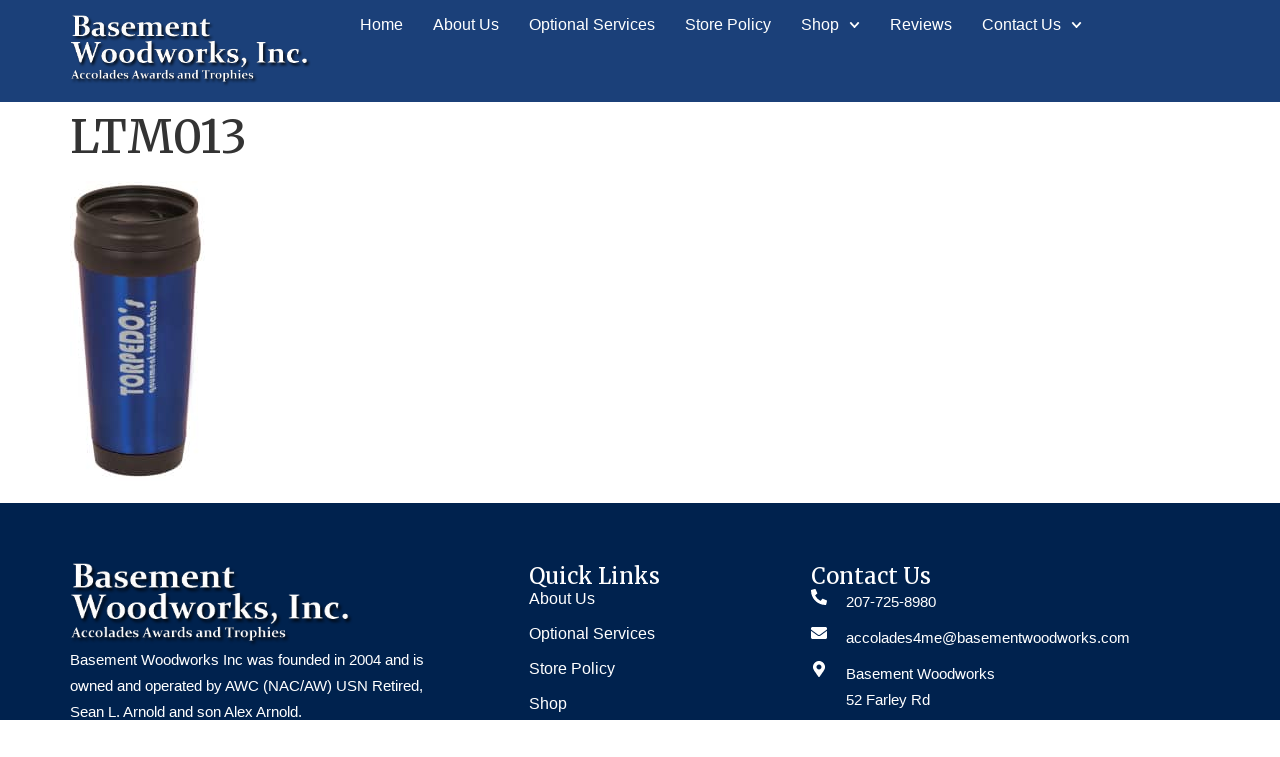

--- FILE ---
content_type: text/html; charset=UTF-8
request_url: https://basementwoodworks.com/?attachment_id=4404
body_size: 16012
content:
<!doctype html>
<html lang="en-US">
<head>
	<meta charset="UTF-8">
	<meta name="viewport" content="width=device-width, initial-scale=1">
	<link rel="profile" href="https://gmpg.org/xfn/11">
	<title>LTM013 &#8211; Basement Woodworks Inc</title>
<meta name='robots' content='max-image-preview:large' />
<link rel="alternate" type="application/rss+xml" title="Basement Woodworks Inc &raquo; Feed" href="https://basementwoodworks.com/feed/" />
<link rel="alternate" type="application/rss+xml" title="Basement Woodworks Inc &raquo; Comments Feed" href="https://basementwoodworks.com/comments/feed/" />
<link rel="alternate" title="oEmbed (JSON)" type="application/json+oembed" href="https://basementwoodworks.com/wp-json/oembed/1.0/embed?url=https%3A%2F%2Fbasementwoodworks.com%2F%3Fattachment_id%3D4404" />
<link rel="alternate" title="oEmbed (XML)" type="text/xml+oembed" href="https://basementwoodworks.com/wp-json/oembed/1.0/embed?url=https%3A%2F%2Fbasementwoodworks.com%2F%3Fattachment_id%3D4404&#038;format=xml" />
<style id='wp-img-auto-sizes-contain-inline-css'>
img:is([sizes=auto i],[sizes^="auto," i]){contain-intrinsic-size:3000px 1500px}
/*# sourceURL=wp-img-auto-sizes-contain-inline-css */
</style>
<style id='wp-emoji-styles-inline-css'>

	img.wp-smiley, img.emoji {
		display: inline !important;
		border: none !important;
		box-shadow: none !important;
		height: 1em !important;
		width: 1em !important;
		margin: 0 0.07em !important;
		vertical-align: -0.1em !important;
		background: none !important;
		padding: 0 !important;
	}
/*# sourceURL=wp-emoji-styles-inline-css */
</style>
<link rel='stylesheet' id='wp-block-library-css' href='https://basementwoodworks.com/wp-includes/css/dist/block-library/style.min.css?ver=6.9' media='all' />
<style id='global-styles-inline-css'>
:root{--wp--preset--aspect-ratio--square: 1;--wp--preset--aspect-ratio--4-3: 4/3;--wp--preset--aspect-ratio--3-4: 3/4;--wp--preset--aspect-ratio--3-2: 3/2;--wp--preset--aspect-ratio--2-3: 2/3;--wp--preset--aspect-ratio--16-9: 16/9;--wp--preset--aspect-ratio--9-16: 9/16;--wp--preset--color--black: #000000;--wp--preset--color--cyan-bluish-gray: #abb8c3;--wp--preset--color--white: #ffffff;--wp--preset--color--pale-pink: #f78da7;--wp--preset--color--vivid-red: #cf2e2e;--wp--preset--color--luminous-vivid-orange: #ff6900;--wp--preset--color--luminous-vivid-amber: #fcb900;--wp--preset--color--light-green-cyan: #7bdcb5;--wp--preset--color--vivid-green-cyan: #00d084;--wp--preset--color--pale-cyan-blue: #8ed1fc;--wp--preset--color--vivid-cyan-blue: #0693e3;--wp--preset--color--vivid-purple: #9b51e0;--wp--preset--gradient--vivid-cyan-blue-to-vivid-purple: linear-gradient(135deg,rgb(6,147,227) 0%,rgb(155,81,224) 100%);--wp--preset--gradient--light-green-cyan-to-vivid-green-cyan: linear-gradient(135deg,rgb(122,220,180) 0%,rgb(0,208,130) 100%);--wp--preset--gradient--luminous-vivid-amber-to-luminous-vivid-orange: linear-gradient(135deg,rgb(252,185,0) 0%,rgb(255,105,0) 100%);--wp--preset--gradient--luminous-vivid-orange-to-vivid-red: linear-gradient(135deg,rgb(255,105,0) 0%,rgb(207,46,46) 100%);--wp--preset--gradient--very-light-gray-to-cyan-bluish-gray: linear-gradient(135deg,rgb(238,238,238) 0%,rgb(169,184,195) 100%);--wp--preset--gradient--cool-to-warm-spectrum: linear-gradient(135deg,rgb(74,234,220) 0%,rgb(151,120,209) 20%,rgb(207,42,186) 40%,rgb(238,44,130) 60%,rgb(251,105,98) 80%,rgb(254,248,76) 100%);--wp--preset--gradient--blush-light-purple: linear-gradient(135deg,rgb(255,206,236) 0%,rgb(152,150,240) 100%);--wp--preset--gradient--blush-bordeaux: linear-gradient(135deg,rgb(254,205,165) 0%,rgb(254,45,45) 50%,rgb(107,0,62) 100%);--wp--preset--gradient--luminous-dusk: linear-gradient(135deg,rgb(255,203,112) 0%,rgb(199,81,192) 50%,rgb(65,88,208) 100%);--wp--preset--gradient--pale-ocean: linear-gradient(135deg,rgb(255,245,203) 0%,rgb(182,227,212) 50%,rgb(51,167,181) 100%);--wp--preset--gradient--electric-grass: linear-gradient(135deg,rgb(202,248,128) 0%,rgb(113,206,126) 100%);--wp--preset--gradient--midnight: linear-gradient(135deg,rgb(2,3,129) 0%,rgb(40,116,252) 100%);--wp--preset--font-size--small: 13px;--wp--preset--font-size--medium: 20px;--wp--preset--font-size--large: 36px;--wp--preset--font-size--x-large: 42px;--wp--preset--spacing--20: 0.44rem;--wp--preset--spacing--30: 0.67rem;--wp--preset--spacing--40: 1rem;--wp--preset--spacing--50: 1.5rem;--wp--preset--spacing--60: 2.25rem;--wp--preset--spacing--70: 3.38rem;--wp--preset--spacing--80: 5.06rem;--wp--preset--shadow--natural: 6px 6px 9px rgba(0, 0, 0, 0.2);--wp--preset--shadow--deep: 12px 12px 50px rgba(0, 0, 0, 0.4);--wp--preset--shadow--sharp: 6px 6px 0px rgba(0, 0, 0, 0.2);--wp--preset--shadow--outlined: 6px 6px 0px -3px rgb(255, 255, 255), 6px 6px rgb(0, 0, 0);--wp--preset--shadow--crisp: 6px 6px 0px rgb(0, 0, 0);}:root { --wp--style--global--content-size: 800px;--wp--style--global--wide-size: 1200px; }:where(body) { margin: 0; }.wp-site-blocks > .alignleft { float: left; margin-right: 2em; }.wp-site-blocks > .alignright { float: right; margin-left: 2em; }.wp-site-blocks > .aligncenter { justify-content: center; margin-left: auto; margin-right: auto; }:where(.wp-site-blocks) > * { margin-block-start: 24px; margin-block-end: 0; }:where(.wp-site-blocks) > :first-child { margin-block-start: 0; }:where(.wp-site-blocks) > :last-child { margin-block-end: 0; }:root { --wp--style--block-gap: 24px; }:root :where(.is-layout-flow) > :first-child{margin-block-start: 0;}:root :where(.is-layout-flow) > :last-child{margin-block-end: 0;}:root :where(.is-layout-flow) > *{margin-block-start: 24px;margin-block-end: 0;}:root :where(.is-layout-constrained) > :first-child{margin-block-start: 0;}:root :where(.is-layout-constrained) > :last-child{margin-block-end: 0;}:root :where(.is-layout-constrained) > *{margin-block-start: 24px;margin-block-end: 0;}:root :where(.is-layout-flex){gap: 24px;}:root :where(.is-layout-grid){gap: 24px;}.is-layout-flow > .alignleft{float: left;margin-inline-start: 0;margin-inline-end: 2em;}.is-layout-flow > .alignright{float: right;margin-inline-start: 2em;margin-inline-end: 0;}.is-layout-flow > .aligncenter{margin-left: auto !important;margin-right: auto !important;}.is-layout-constrained > .alignleft{float: left;margin-inline-start: 0;margin-inline-end: 2em;}.is-layout-constrained > .alignright{float: right;margin-inline-start: 2em;margin-inline-end: 0;}.is-layout-constrained > .aligncenter{margin-left: auto !important;margin-right: auto !important;}.is-layout-constrained > :where(:not(.alignleft):not(.alignright):not(.alignfull)){max-width: var(--wp--style--global--content-size);margin-left: auto !important;margin-right: auto !important;}.is-layout-constrained > .alignwide{max-width: var(--wp--style--global--wide-size);}body .is-layout-flex{display: flex;}.is-layout-flex{flex-wrap: wrap;align-items: center;}.is-layout-flex > :is(*, div){margin: 0;}body .is-layout-grid{display: grid;}.is-layout-grid > :is(*, div){margin: 0;}body{padding-top: 0px;padding-right: 0px;padding-bottom: 0px;padding-left: 0px;}a:where(:not(.wp-element-button)){text-decoration: underline;}:root :where(.wp-element-button, .wp-block-button__link){background-color: #32373c;border-width: 0;color: #fff;font-family: inherit;font-size: inherit;font-style: inherit;font-weight: inherit;letter-spacing: inherit;line-height: inherit;padding-top: calc(0.667em + 2px);padding-right: calc(1.333em + 2px);padding-bottom: calc(0.667em + 2px);padding-left: calc(1.333em + 2px);text-decoration: none;text-transform: inherit;}.has-black-color{color: var(--wp--preset--color--black) !important;}.has-cyan-bluish-gray-color{color: var(--wp--preset--color--cyan-bluish-gray) !important;}.has-white-color{color: var(--wp--preset--color--white) !important;}.has-pale-pink-color{color: var(--wp--preset--color--pale-pink) !important;}.has-vivid-red-color{color: var(--wp--preset--color--vivid-red) !important;}.has-luminous-vivid-orange-color{color: var(--wp--preset--color--luminous-vivid-orange) !important;}.has-luminous-vivid-amber-color{color: var(--wp--preset--color--luminous-vivid-amber) !important;}.has-light-green-cyan-color{color: var(--wp--preset--color--light-green-cyan) !important;}.has-vivid-green-cyan-color{color: var(--wp--preset--color--vivid-green-cyan) !important;}.has-pale-cyan-blue-color{color: var(--wp--preset--color--pale-cyan-blue) !important;}.has-vivid-cyan-blue-color{color: var(--wp--preset--color--vivid-cyan-blue) !important;}.has-vivid-purple-color{color: var(--wp--preset--color--vivid-purple) !important;}.has-black-background-color{background-color: var(--wp--preset--color--black) !important;}.has-cyan-bluish-gray-background-color{background-color: var(--wp--preset--color--cyan-bluish-gray) !important;}.has-white-background-color{background-color: var(--wp--preset--color--white) !important;}.has-pale-pink-background-color{background-color: var(--wp--preset--color--pale-pink) !important;}.has-vivid-red-background-color{background-color: var(--wp--preset--color--vivid-red) !important;}.has-luminous-vivid-orange-background-color{background-color: var(--wp--preset--color--luminous-vivid-orange) !important;}.has-luminous-vivid-amber-background-color{background-color: var(--wp--preset--color--luminous-vivid-amber) !important;}.has-light-green-cyan-background-color{background-color: var(--wp--preset--color--light-green-cyan) !important;}.has-vivid-green-cyan-background-color{background-color: var(--wp--preset--color--vivid-green-cyan) !important;}.has-pale-cyan-blue-background-color{background-color: var(--wp--preset--color--pale-cyan-blue) !important;}.has-vivid-cyan-blue-background-color{background-color: var(--wp--preset--color--vivid-cyan-blue) !important;}.has-vivid-purple-background-color{background-color: var(--wp--preset--color--vivid-purple) !important;}.has-black-border-color{border-color: var(--wp--preset--color--black) !important;}.has-cyan-bluish-gray-border-color{border-color: var(--wp--preset--color--cyan-bluish-gray) !important;}.has-white-border-color{border-color: var(--wp--preset--color--white) !important;}.has-pale-pink-border-color{border-color: var(--wp--preset--color--pale-pink) !important;}.has-vivid-red-border-color{border-color: var(--wp--preset--color--vivid-red) !important;}.has-luminous-vivid-orange-border-color{border-color: var(--wp--preset--color--luminous-vivid-orange) !important;}.has-luminous-vivid-amber-border-color{border-color: var(--wp--preset--color--luminous-vivid-amber) !important;}.has-light-green-cyan-border-color{border-color: var(--wp--preset--color--light-green-cyan) !important;}.has-vivid-green-cyan-border-color{border-color: var(--wp--preset--color--vivid-green-cyan) !important;}.has-pale-cyan-blue-border-color{border-color: var(--wp--preset--color--pale-cyan-blue) !important;}.has-vivid-cyan-blue-border-color{border-color: var(--wp--preset--color--vivid-cyan-blue) !important;}.has-vivid-purple-border-color{border-color: var(--wp--preset--color--vivid-purple) !important;}.has-vivid-cyan-blue-to-vivid-purple-gradient-background{background: var(--wp--preset--gradient--vivid-cyan-blue-to-vivid-purple) !important;}.has-light-green-cyan-to-vivid-green-cyan-gradient-background{background: var(--wp--preset--gradient--light-green-cyan-to-vivid-green-cyan) !important;}.has-luminous-vivid-amber-to-luminous-vivid-orange-gradient-background{background: var(--wp--preset--gradient--luminous-vivid-amber-to-luminous-vivid-orange) !important;}.has-luminous-vivid-orange-to-vivid-red-gradient-background{background: var(--wp--preset--gradient--luminous-vivid-orange-to-vivid-red) !important;}.has-very-light-gray-to-cyan-bluish-gray-gradient-background{background: var(--wp--preset--gradient--very-light-gray-to-cyan-bluish-gray) !important;}.has-cool-to-warm-spectrum-gradient-background{background: var(--wp--preset--gradient--cool-to-warm-spectrum) !important;}.has-blush-light-purple-gradient-background{background: var(--wp--preset--gradient--blush-light-purple) !important;}.has-blush-bordeaux-gradient-background{background: var(--wp--preset--gradient--blush-bordeaux) !important;}.has-luminous-dusk-gradient-background{background: var(--wp--preset--gradient--luminous-dusk) !important;}.has-pale-ocean-gradient-background{background: var(--wp--preset--gradient--pale-ocean) !important;}.has-electric-grass-gradient-background{background: var(--wp--preset--gradient--electric-grass) !important;}.has-midnight-gradient-background{background: var(--wp--preset--gradient--midnight) !important;}.has-small-font-size{font-size: var(--wp--preset--font-size--small) !important;}.has-medium-font-size{font-size: var(--wp--preset--font-size--medium) !important;}.has-large-font-size{font-size: var(--wp--preset--font-size--large) !important;}.has-x-large-font-size{font-size: var(--wp--preset--font-size--x-large) !important;}
:root :where(.wp-block-pullquote){font-size: 1.5em;line-height: 1.6;}
/*# sourceURL=global-styles-inline-css */
</style>
<link rel='stylesheet' id='woocommerce-layout-css' href='https://basementwoodworks.com/wp-content/plugins/woocommerce/assets/css/woocommerce-layout.css?ver=10.4.3' media='all' />
<link rel='stylesheet' id='woocommerce-smallscreen-css' href='https://basementwoodworks.com/wp-content/plugins/woocommerce/assets/css/woocommerce-smallscreen.css?ver=10.4.3' media='only screen and (max-width: 768px)' />
<link rel='stylesheet' id='woocommerce-general-css' href='https://basementwoodworks.com/wp-content/plugins/woocommerce/assets/css/woocommerce.css?ver=10.4.3' media='all' />
<style id='woocommerce-inline-inline-css'>
.woocommerce form .form-row .required { visibility: visible; }
/*# sourceURL=woocommerce-inline-inline-css */
</style>
<link rel='stylesheet' id='hello-elementor-css' href='https://basementwoodworks.com/wp-content/themes/hello-elementor/assets/css/reset.css?ver=3.4.6' media='all' />
<link rel='stylesheet' id='hello-elementor-theme-style-css' href='https://basementwoodworks.com/wp-content/themes/hello-elementor/assets/css/theme.css?ver=3.4.6' media='all' />
<link rel='stylesheet' id='hello-elementor-header-footer-css' href='https://basementwoodworks.com/wp-content/themes/hello-elementor/assets/css/header-footer.css?ver=3.4.6' media='all' />
<link rel='stylesheet' id='elementor-frontend-css' href='https://basementwoodworks.com/wp-content/plugins/elementor/assets/css/frontend.min.css?ver=3.34.2' media='all' />
<link rel='stylesheet' id='elementor-post-19151-css' href='https://basementwoodworks.com/wp-content/uploads/elementor/css/post-19151.css?ver=1769011005' media='all' />
<link rel='stylesheet' id='widget-image-css' href='https://basementwoodworks.com/wp-content/plugins/elementor/assets/css/widget-image.min.css?ver=3.34.2' media='all' />
<link rel='stylesheet' id='widget-nav-menu-css' href='https://basementwoodworks.com/wp-content/plugins/elementor-pro/assets/css/widget-nav-menu.min.css?ver=3.34.1' media='all' />
<link rel='stylesheet' id='e-sticky-css' href='https://basementwoodworks.com/wp-content/plugins/elementor-pro/assets/css/modules/sticky.min.css?ver=3.34.1' media='all' />
<link rel='stylesheet' id='widget-social-icons-css' href='https://basementwoodworks.com/wp-content/plugins/elementor/assets/css/widget-social-icons.min.css?ver=3.34.2' media='all' />
<link rel='stylesheet' id='e-apple-webkit-css' href='https://basementwoodworks.com/wp-content/plugins/elementor/assets/css/conditionals/apple-webkit.min.css?ver=3.34.2' media='all' />
<link rel='stylesheet' id='widget-heading-css' href='https://basementwoodworks.com/wp-content/plugins/elementor/assets/css/widget-heading.min.css?ver=3.34.2' media='all' />
<link rel='stylesheet' id='widget-icon-list-css' href='https://basementwoodworks.com/wp-content/plugins/elementor/assets/css/widget-icon-list.min.css?ver=3.34.2' media='all' />
<link rel='stylesheet' id='elementor-post-19155-css' href='https://basementwoodworks.com/wp-content/uploads/elementor/css/post-19155.css?ver=1769011005' media='all' />
<link rel='stylesheet' id='elementor-post-19157-css' href='https://basementwoodworks.com/wp-content/uploads/elementor/css/post-19157.css?ver=1769011005' media='all' />
<link rel='stylesheet' id='hello-elementor-child-style-css' href='https://basementwoodworks.com/wp-content/themes/hello-theme-child-master/style.css?ver=2.0.0' media='all' />
<link rel='stylesheet' id='elementor-gf-roboto-css' href='https://fonts.googleapis.com/css?family=Roboto:100,100italic,200,200italic,300,300italic,400,400italic,500,500italic,600,600italic,700,700italic,800,800italic,900,900italic&#038;display=swap' media='all' />
<link rel='stylesheet' id='elementor-gf-robotoslab-css' href='https://fonts.googleapis.com/css?family=Roboto+Slab:100,100italic,200,200italic,300,300italic,400,400italic,500,500italic,600,600italic,700,700italic,800,800italic,900,900italic&#038;display=swap' media='all' />
<link rel='stylesheet' id='elementor-gf-merriweather-css' href='https://fonts.googleapis.com/css?family=Merriweather:100,100italic,200,200italic,300,300italic,400,400italic,500,500italic,600,600italic,700,700italic,800,800italic,900,900italic&#038;display=swap' media='all' />
<script type="text/template" id="tmpl-variation-template">
	<div class="woocommerce-variation-description">{{{ data.variation.variation_description }}}</div>
	<div class="woocommerce-variation-price">{{{ data.variation.price_html }}}</div>
	<div class="woocommerce-variation-availability">{{{ data.variation.availability_html }}}</div>
</script>
<script type="text/template" id="tmpl-unavailable-variation-template">
	<p role="alert">Sorry, this product is unavailable. Please choose a different combination.</p>
</script>
<script src="https://basementwoodworks.com/wp-includes/js/jquery/jquery.min.js?ver=3.7.1.2" id="jquery-core-js"></script>
<script src="https://basementwoodworks.com/wp-includes/js/jquery/jquery-migrate.min.js?ver=3.4.1" id="jquery-migrate-js"></script>
<script src="https://basementwoodworks.com/wp-includes/js/underscore.min.js?ver=1.13.7" id="underscore-js"></script>
<script id="wp-util-js-extra">
var _wpUtilSettings = {"ajax":{"url":"/wp-admin/admin-ajax.php"}};
//# sourceURL=wp-util-js-extra
</script>
<script src="https://basementwoodworks.com/wp-includes/js/wp-util.min.js?ver=6.9" id="wp-util-js"></script>
<script src="https://basementwoodworks.com/wp-content/plugins/woocommerce/assets/js/jquery-blockui/jquery.blockUI.min.js?ver=2.7.0-wc.10.4.3" id="wc-jquery-blockui-js" data-wp-strategy="defer"></script>
<script id="wc-add-to-cart-js-extra">
var wc_add_to_cart_params = {"ajax_url":"/wp-admin/admin-ajax.php","wc_ajax_url":"/?wc-ajax=%%endpoint%%","i18n_view_cart":"View cart","cart_url":"https://basementwoodworks.com/cart/","is_cart":"","cart_redirect_after_add":"no"};
//# sourceURL=wc-add-to-cart-js-extra
</script>
<script src="https://basementwoodworks.com/wp-content/plugins/woocommerce/assets/js/frontend/add-to-cart.min.js?ver=10.4.3" id="wc-add-to-cart-js" defer data-wp-strategy="defer"></script>
<script src="https://basementwoodworks.com/wp-content/plugins/woocommerce/assets/js/js-cookie/js.cookie.min.js?ver=2.1.4-wc.10.4.3" id="wc-js-cookie-js" defer data-wp-strategy="defer"></script>
<script id="woocommerce-js-extra">
var woocommerce_params = {"ajax_url":"/wp-admin/admin-ajax.php","wc_ajax_url":"/?wc-ajax=%%endpoint%%","i18n_password_show":"Show password","i18n_password_hide":"Hide password"};
//# sourceURL=woocommerce-js-extra
</script>
<script src="https://basementwoodworks.com/wp-content/plugins/woocommerce/assets/js/frontend/woocommerce.min.js?ver=10.4.3" id="woocommerce-js" defer data-wp-strategy="defer"></script>
<link rel="https://api.w.org/" href="https://basementwoodworks.com/wp-json/" /><link rel="alternate" title="JSON" type="application/json" href="https://basementwoodworks.com/wp-json/wp/v2/media/4404" /><link rel="EditURI" type="application/rsd+xml" title="RSD" href="https://basementwoodworks.com/xmlrpc.php?rsd" />
<meta name="generator" content="WordPress 6.9" />
<meta name="generator" content="WooCommerce 10.4.3" />
<link rel="canonical" href="https://basementwoodworks.com/?attachment_id=4404" />
<link rel='shortlink' href='https://basementwoodworks.com/?p=4404' />
	<noscript><style>.woocommerce-product-gallery{ opacity: 1 !important; }</style></noscript>
	<meta name="generator" content="Elementor 3.34.2; features: e_font_icon_svg, additional_custom_breakpoints; settings: css_print_method-external, google_font-enabled, font_display-swap">
			<style>
				.e-con.e-parent:nth-of-type(n+4):not(.e-lazyloaded):not(.e-no-lazyload),
				.e-con.e-parent:nth-of-type(n+4):not(.e-lazyloaded):not(.e-no-lazyload) * {
					background-image: none !important;
				}
				@media screen and (max-height: 1024px) {
					.e-con.e-parent:nth-of-type(n+3):not(.e-lazyloaded):not(.e-no-lazyload),
					.e-con.e-parent:nth-of-type(n+3):not(.e-lazyloaded):not(.e-no-lazyload) * {
						background-image: none !important;
					}
				}
				@media screen and (max-height: 640px) {
					.e-con.e-parent:nth-of-type(n+2):not(.e-lazyloaded):not(.e-no-lazyload),
					.e-con.e-parent:nth-of-type(n+2):not(.e-lazyloaded):not(.e-no-lazyload) * {
						background-image: none !important;
					}
				}
			</style>
			<link rel="icon" href="https://basementwoodworks.com/wp-content/uploads/cropped-favicon-32x32.jpg" sizes="32x32" />
<link rel="icon" href="https://basementwoodworks.com/wp-content/uploads/cropped-favicon-192x192.jpg" sizes="192x192" />
<link rel="apple-touch-icon" href="https://basementwoodworks.com/wp-content/uploads/cropped-favicon-180x180.jpg" />
<meta name="msapplication-TileImage" content="https://basementwoodworks.com/wp-content/uploads/cropped-favicon-270x270.jpg" />
		<style id="wp-custom-css">
			
@media(max-width: 1024px) {
    .navigationcol nav {
        position: fixed !important;
        width: 100% !important;
        height: 100vh;
        margin-top: 0 !important;
        border: 0;
        left: 0 !important;
        top: 0 !important;
        max-width: 280px;
        height: 100% !important;
        flex-direction: column;
        box-shadow: 0 0 9px 0 #9a9999;
        transform: translatex(-350px) scaleY(1) !important;
        transition-duration: 0.5s;
        opacity: 1 !important;
	padding-top: 20px;
        z-index: 9999 !important;
        --menu-height: 1000vmax !important;
        max-height: 100% !important;
    }
   .navigationcol .elementor-menu-toggle.elementor-active + nav {
  transform: translateX(0) !important;
}
}


.list-txt ul {
    padding-left: 16px;
}

.mail-txt a {
	    white-space: normal !important;
    overflow-wrap: anywhere;
    word-break: break-word;
    display: inline-block;
}

.contact-frm .wpforms-submit:after{
    display: none;
}

.contact-frm label.wpforms-field-label {
    font-weight: 500;
}

.contact-frm input[type=text]:focus, .contact-frm input[type=email]:focus, .contact-frm textarea:focus{
    box-shadow: none !important;
    outline: none !important;
}

.contact-frm button#wpforms-submit-19129 {
	font-family: "Helvetica", Sans-serif;
    font-size: 16px;
    font-weight: 500;
    text-transform: capitalize;
    font-style: normal;
    text-decoration: none;
    line-height: 20px;
    color: var(--e-global-color-dbc432d);
    background-color: var(--e-global-color-primary);
    border-radius: 5px 5px 5px 5px;
    padding: 12px 28px 14px 28px;
}

.contact-frm button#wpforms-submit-19129:hover {
	color: var(--e-global-color-dbc432d);
    background-color: var(--e-global-color-accent);
    border-radius: 5px 5px 5px 5px;
}

.contact-frm .wpforms-head-container {
    padding-bottom: 10px !important;
}



/* Shop Page */

.prod-categ h5 {
    background-color: #CF2E2E;
    padding-left: 15px;
    padding-right: 10px;
    padding-top: 10px;
    padding-bottom: 10px;
    color: white;
	  margin-top: 0 !important;
}

.prod-categ ul.product-categories {
    padding-left: 34px;
}

.prod-categ ul.children {
    padding-left: 20px;
}

.prod-categ ul.product-categories
 {
    margin-right: 20px !important;
    margin-bottom: 20px !important;
}

.gogl-rev .ti-widget-container {
    padding-bottom: 12px;
}

img.attachment-woocommerce_thumbnail.size-woocommerce_thumbnail {
    height: 250px !important;
    object-fit: cover;
}

.woocommerce ul.products li.product h2 {
  display: -webkit-box;
  -webkit-line-clamp: 2; /* Limit to 2 lines */
  -webkit-box-orient: vertical;
  overflow: hidden;
  text-overflow: ellipsis;
  line-height: 1.4em; /* Adjust line height */
  height: 5em; /* line-height × number of lines */
	font-size: 18px !important;
}

.woocommerce-shop bdi {
    font-size: 18px;
}





/* Checkout Page */
.woocommerce-checkout main#content {
   padding-top: 60px !important;
	 padding-bottom: 60px !important;
}

.woocommerce-checkout p.wc-block-components-checkout-order-summary__title-text {
    font-size: 20px !important;
}

.woocommerce-checkout h3.wc-block-components-product-name {
    font-size: 20px !important;
}





/* Cart page */
.woocommerce-cart h1.entry-title {
    padding-top: 60px;
}

.woocommerce-cart table tfoot th, table thead th {
    font-size: 16px;
}

.woocommerce-cart table {
    font-size: 16px !important;
}

.woocommerce-cart dd, dl, dt, li, ol, ul, p {
    font-size: 15px;
}

.woocommerce-cart .wc-block-components-product-metadata {
    font-size: 16px;
}

.woocommerce-cart button.wc-block-cart-item__remove-link {
    font-size: 14px !important;
    text-decoration: none !important;
}

.woocommerce-cart button.wc-block-cart-item__remove-link:hover {
	color: #CF2E2E !important;
}

.woocommerce-cart a.wc-block-components-product-name {
    text-decoration: none;
    font-weight: 600;
}

.woocommerce-cart h2.wp-block-woocommerce-cart-order-summary-heading-block.wc-block-cart__totals-title {
    font-size: 16px;
}

.woocommerce-cart a.wc-block-components-button.wp-element-button.wc-block-cart__submit-button.contained {
	background-color: #1B4079;
  color: white;
  text-decoration: none;
	border-radius: 5px 5px 5px 5px;
}

.woocommerce-cart a.wc-block-components-button.wp-element-button.wc-block-cart__submit-button.contained:hover {
	background-color: #cf2e2e;
}

.woocommerce-cart .alignwide {
    margin-inline: -0px !important;
}

.woocommerce-cart a.wc-block-components-button.wp-element-button.wc-block-cart__submit-button.contained:focus
 {
    display: none;
}




/* Single Product Page */

.single-product main#main {
    padding-top: 60px !important;
}

.single-product td.woocommerce-product-attributes-item__value {
    padding: 15px !important;
}

.single-product h2.wc-pao-addon-name {
    font-size: 22px;
    padding-bottom: 10px;
}

.single-product span#productTitle {
    font-size: 15px;
    font-family: "Helvetica", Sans-serif;
    font-size: 16px;
    font-weight: 400;
    font-style: normal;
    text-decoration: none;
    line-height: 26px;
}

.woocommerce ul.products li.product .button {
	background-color: #1b4079;
	color: #ffffff;
}

.woocommerce ul.products li.product .button:hover {
	background-color: #cf2e2e;
	color: #ffffff;
}

.single-product a.added_to_cart.wc-forward {
    padding-left: 10px;
}

.single-product bdi {
    color: #1b4079;
    font-size: 18px;
}

.woocommerce .quantity .qty {
    width: 5em;
}

.woocommerce:where(body:not(.woocommerce-block-theme-has-button-styles)) button.button.alt {
    background-color: #1b4079 !important;
	padding: 13px 20px 13px 20px;
}

.single-product button.single_add_to_cart_button.button.alt.disabled.wc-variation-selection-needed {
    padding: 13px 20px 13px 20px;
}

.single-product button.single_add_to_cart_button.button.alt.disabled.wc-variation-selection-needed {
    padding: 13px 20px 13px 20px;
}




/* My Account Page */

.woocommerce-account main#content {
    padding-top: 60px;
    padding-bottom: 60px;
}

.woocommerce-account button.woocommerce-Button.button {
    margin-top: 30px;
}

.woocommerce-account a {
    text-decoration: none !important;
}

.woocommerce-account button.woocommerce-Button.button {
    background-color: var(--e-global-color-primary);
    font-family: "Helvetica", Sans-serif;
    font-size: 16px;
    font-weight: 500;
    text-transform: capitalize;
    font-style: normal;
    text-decoration: none;
    line-height: 20px;
    color: var(--e-global-color-dbc432d);
    border-radius: 5px 5px 5px 5px;
    padding: 14px 28px 14px 28px;
}

.woocommerce-account button.woocommerce-Button.button:hover {
    background-color: #cf2e2e;
}

.woocommerce-account button.woocommerce-button.button.woocommerce-form-login__submit {
    background-color: var(--e-global-color-primary);
    font-family: "Helvetica", Sans-serif;
    font-size: 16px;
    font-weight: 500;
    text-transform: capitalize;
    font-style: normal;
    text-decoration: none;
    line-height: 20px;
    color: var(--e-global-color-dbc432d);
    border-radius: 5px 5px 5px 5px;
    padding: 14px 28px 14px 28px;
}

.woocommerce-account button.woocommerce-button.button.woocommerce-form-login__submit:hover {
    background-color: #cf2e2e;
}






@media (max-width: 767px) {
.woocommerce-cart main#content {
    padding-left: 20px !important;
    padding-right: 20px !important;
}
.woocommerce-cart h1.entry-title {
    padding-top: 30px;
}
	
.woocommerce-checkout main#content {
   padding-top: 30px !important;
	 padding-bottom: 30px !important;
}
	
.woocommerce-checkout main#content {
    padding-left: 20px !important;
    padding-right: 20px !important;
}
	
	
}



		</style>
		</head>
<body class="attachment wp-singular attachment-template-default single single-attachment postid-4404 attachmentid-4404 attachment-jpeg wp-custom-logo wp-embed-responsive wp-theme-hello-elementor wp-child-theme-hello-theme-child-master theme-hello-elementor woocommerce-no-js hello-elementor-default elementor-default elementor-kit-19151">


<a class="skip-link screen-reader-text" href="#content">Skip to content</a>

		<header data-elementor-type="header" data-elementor-id="19155" class="elementor elementor-19155 elementor-location-header" data-elementor-post-type="elementor_library">
			<div class="elementor-element elementor-element-6fbfa22b e-flex e-con-boxed e-con e-parent" data-id="6fbfa22b" data-element_type="container" data-settings="{&quot;background_background&quot;:&quot;classic&quot;,&quot;sticky&quot;:&quot;top&quot;,&quot;sticky_on&quot;:[&quot;desktop&quot;,&quot;tablet&quot;,&quot;mobile&quot;],&quot;sticky_offset&quot;:0,&quot;sticky_effects_offset&quot;:0,&quot;sticky_anchor_link_offset&quot;:0}">
					<div class="e-con-inner">
		<div class="elementor-element elementor-element-5890def0 e-con-full e-flex e-con e-child" data-id="5890def0" data-element_type="container">
				<div class="elementor-element elementor-element-32ec95aa elementor-widget elementor-widget-theme-site-logo elementor-widget-image" data-id="32ec95aa" data-element_type="widget" data-widget_type="theme-site-logo.default">
				<div class="elementor-widget-container">
											<a href="https://basementwoodworks.com">
			<img width="395" height="117" src="https://basementwoodworks.com/wp-content/uploads/logo.webp" class="attachment-full size-full wp-image-19255" alt="" srcset="https://basementwoodworks.com/wp-content/uploads/logo.webp 395w, https://basementwoodworks.com/wp-content/uploads/logo-300x89.webp 300w, https://basementwoodworks.com/wp-content/uploads/logo-150x44.webp 150w, https://basementwoodworks.com/wp-content/uploads/logo-180x53.webp 180w" sizes="(max-width: 395px) 100vw, 395px" />				</a>
											</div>
				</div>
				</div>
		<div class="elementor-element elementor-element-588da29a e-con-full e-flex e-con e-child" data-id="588da29a" data-element_type="container">
				<div class="elementor-element elementor-element-71f0416d navigationcol elementor-nav-menu--dropdown-tablet elementor-nav-menu__text-align-aside elementor-nav-menu--toggle elementor-nav-menu--burger elementor-widget elementor-widget-nav-menu" data-id="71f0416d" data-element_type="widget" data-settings="{&quot;submenu_icon&quot;:{&quot;value&quot;:&quot;&lt;svg aria-hidden=\&quot;true\&quot; class=\&quot;fa-svg-chevron-down e-font-icon-svg e-fas-chevron-down\&quot; viewBox=\&quot;0 0 448 512\&quot; xmlns=\&quot;http:\/\/www.w3.org\/2000\/svg\&quot;&gt;&lt;path d=\&quot;M207.029 381.476L12.686 187.132c-9.373-9.373-9.373-24.569 0-33.941l22.667-22.667c9.357-9.357 24.522-9.375 33.901-.04L224 284.505l154.745-154.021c9.379-9.335 24.544-9.317 33.901.04l22.667 22.667c9.373 9.373 9.373 24.569 0 33.941L240.971 381.476c-9.373 9.372-24.569 9.372-33.942 0z\&quot;&gt;&lt;\/path&gt;&lt;\/svg&gt;&quot;,&quot;library&quot;:&quot;fa-solid&quot;},&quot;layout&quot;:&quot;horizontal&quot;,&quot;toggle&quot;:&quot;burger&quot;}" data-widget_type="nav-menu.default">
				<div class="elementor-widget-container">
								<nav aria-label="Menu" class="elementor-nav-menu--main elementor-nav-menu__container elementor-nav-menu--layout-horizontal e--pointer-none">
				<ul id="menu-1-71f0416d" class="elementor-nav-menu"><li class="menu-item menu-item-type-post_type menu-item-object-page menu-item-home menu-item-19210"><a href="https://basementwoodworks.com/" class="elementor-item">Home</a></li>
<li class="menu-item menu-item-type-post_type menu-item-object-page menu-item-19209"><a href="https://basementwoodworks.com/about-us/" class="elementor-item">About Us</a></li>
<li class="menu-item menu-item-type-post_type menu-item-object-page menu-item-19213"><a href="https://basementwoodworks.com/optional-services/" class="elementor-item">Optional Services</a></li>
<li class="menu-item menu-item-type-post_type menu-item-object-page menu-item-19212"><a href="https://basementwoodworks.com/store-policy/" class="elementor-item">Store Policy</a></li>
<li class="menu-item menu-item-type-custom menu-item-object-custom menu-item-has-children menu-item-19280"><a href="/shop/" class="elementor-item">Shop</a>
<ul class="sub-menu elementor-nav-menu--dropdown">
	<li class="menu-item menu-item-type-custom menu-item-object-custom menu-item-19281"><a href="/product-category/military-shadow-boxes/" class="elementor-sub-item">Military Shadow Boxes</a></li>
	<li class="menu-item menu-item-type-custom menu-item-object-custom menu-item-19282"><a href="/product-category/personalized-gifts/" class="elementor-sub-item">Personalized Gifts</a></li>
	<li class="menu-item menu-item-type-custom menu-item-object-custom menu-item-19283"><a href="/product-category/military-statues-figurines/" class="elementor-sub-item">Military Statues &#038; Figurines</a></li>
	<li class="menu-item menu-item-type-custom menu-item-object-custom menu-item-19284"><a href="/product-category/u-s-and-military-service-flags/" class="elementor-sub-item">U.S. and Military Service Flags</a></li>
	<li class="menu-item menu-item-type-custom menu-item-object-custom menu-item-19285"><a href="/product-category/trophies-plaques/plaques/" class="elementor-sub-item">Plaques</a></li>
</ul>
</li>
<li class="menu-item menu-item-type-post_type menu-item-object-page menu-item-19211"><a href="https://basementwoodworks.com/reviews/" class="elementor-item">Reviews</a></li>
<li class="menu-item menu-item-type-post_type menu-item-object-page menu-item-has-children menu-item-19208"><a href="https://basementwoodworks.com/contact-us/" class="elementor-item">Contact Us</a>
<ul class="sub-menu elementor-nav-menu--dropdown">
	<li class="menu-item menu-item-type-post_type menu-item-object-page menu-item-19223"><a href="https://basementwoodworks.com/bath-me/" class="elementor-sub-item">Bath Me</a></li>
	<li class="menu-item menu-item-type-post_type menu-item-object-page menu-item-19222"><a href="https://basementwoodworks.com/falmouth-me/" class="elementor-sub-item">Falmouth Me</a></li>
	<li class="menu-item menu-item-type-post_type menu-item-object-page menu-item-19221"><a href="https://basementwoodworks.com/freeport-me/" class="elementor-sub-item">Freeport Me</a></li>
	<li class="menu-item menu-item-type-post_type menu-item-object-page menu-item-19220"><a href="https://basementwoodworks.com/lisbon-me/" class="elementor-sub-item">Lisbon Me</a></li>
	<li class="menu-item menu-item-type-post_type menu-item-object-page menu-item-19219"><a href="https://basementwoodworks.com/topsham-me/" class="elementor-sub-item">Topsham Me</a></li>
	<li class="menu-item menu-item-type-post_type menu-item-object-page menu-item-19224"><a href="https://basementwoodworks.com/yarmouth-me/" class="elementor-sub-item">Yarmouth Me</a></li>
</ul>
</li>
</ul>			</nav>
					<div class="elementor-menu-toggle" role="button" tabindex="0" aria-label="Menu Toggle" aria-expanded="false">
			<svg aria-hidden="true" role="presentation" class="elementor-menu-toggle__icon--open e-font-icon-svg e-fas-align-right" viewBox="0 0 448 512" xmlns="http://www.w3.org/2000/svg"><path d="M16 224h416a16 16 0 0 0 16-16v-32a16 16 0 0 0-16-16H16a16 16 0 0 0-16 16v32a16 16 0 0 0 16 16zm416 192H16a16 16 0 0 0-16 16v32a16 16 0 0 0 16 16h416a16 16 0 0 0 16-16v-32a16 16 0 0 0-16-16zm3.17-384H172.83A12.82 12.82 0 0 0 160 44.83v38.34A12.82 12.82 0 0 0 172.83 96h262.34A12.82 12.82 0 0 0 448 83.17V44.83A12.82 12.82 0 0 0 435.17 32zm0 256H172.83A12.82 12.82 0 0 0 160 300.83v38.34A12.82 12.82 0 0 0 172.83 352h262.34A12.82 12.82 0 0 0 448 339.17v-38.34A12.82 12.82 0 0 0 435.17 288z"></path></svg><svg aria-hidden="true" role="presentation" class="elementor-menu-toggle__icon--close e-font-icon-svg e-eicon-close" viewBox="0 0 1000 1000" xmlns="http://www.w3.org/2000/svg"><path d="M742 167L500 408 258 167C246 154 233 150 217 150 196 150 179 158 167 167 154 179 150 196 150 212 150 229 154 242 171 254L408 500 167 742C138 771 138 800 167 829 196 858 225 858 254 829L496 587 738 829C750 842 767 846 783 846 800 846 817 842 829 829 842 817 846 804 846 783 846 767 842 750 829 737L588 500 833 258C863 229 863 200 833 171 804 137 775 137 742 167Z"></path></svg>		</div>
					<nav class="elementor-nav-menu--dropdown elementor-nav-menu__container" aria-hidden="true">
				<ul id="menu-2-71f0416d" class="elementor-nav-menu"><li class="menu-item menu-item-type-post_type menu-item-object-page menu-item-home menu-item-19210"><a href="https://basementwoodworks.com/" class="elementor-item" tabindex="-1">Home</a></li>
<li class="menu-item menu-item-type-post_type menu-item-object-page menu-item-19209"><a href="https://basementwoodworks.com/about-us/" class="elementor-item" tabindex="-1">About Us</a></li>
<li class="menu-item menu-item-type-post_type menu-item-object-page menu-item-19213"><a href="https://basementwoodworks.com/optional-services/" class="elementor-item" tabindex="-1">Optional Services</a></li>
<li class="menu-item menu-item-type-post_type menu-item-object-page menu-item-19212"><a href="https://basementwoodworks.com/store-policy/" class="elementor-item" tabindex="-1">Store Policy</a></li>
<li class="menu-item menu-item-type-custom menu-item-object-custom menu-item-has-children menu-item-19280"><a href="/shop/" class="elementor-item" tabindex="-1">Shop</a>
<ul class="sub-menu elementor-nav-menu--dropdown">
	<li class="menu-item menu-item-type-custom menu-item-object-custom menu-item-19281"><a href="/product-category/military-shadow-boxes/" class="elementor-sub-item" tabindex="-1">Military Shadow Boxes</a></li>
	<li class="menu-item menu-item-type-custom menu-item-object-custom menu-item-19282"><a href="/product-category/personalized-gifts/" class="elementor-sub-item" tabindex="-1">Personalized Gifts</a></li>
	<li class="menu-item menu-item-type-custom menu-item-object-custom menu-item-19283"><a href="/product-category/military-statues-figurines/" class="elementor-sub-item" tabindex="-1">Military Statues &#038; Figurines</a></li>
	<li class="menu-item menu-item-type-custom menu-item-object-custom menu-item-19284"><a href="/product-category/u-s-and-military-service-flags/" class="elementor-sub-item" tabindex="-1">U.S. and Military Service Flags</a></li>
	<li class="menu-item menu-item-type-custom menu-item-object-custom menu-item-19285"><a href="/product-category/trophies-plaques/plaques/" class="elementor-sub-item" tabindex="-1">Plaques</a></li>
</ul>
</li>
<li class="menu-item menu-item-type-post_type menu-item-object-page menu-item-19211"><a href="https://basementwoodworks.com/reviews/" class="elementor-item" tabindex="-1">Reviews</a></li>
<li class="menu-item menu-item-type-post_type menu-item-object-page menu-item-has-children menu-item-19208"><a href="https://basementwoodworks.com/contact-us/" class="elementor-item" tabindex="-1">Contact Us</a>
<ul class="sub-menu elementor-nav-menu--dropdown">
	<li class="menu-item menu-item-type-post_type menu-item-object-page menu-item-19223"><a href="https://basementwoodworks.com/bath-me/" class="elementor-sub-item" tabindex="-1">Bath Me</a></li>
	<li class="menu-item menu-item-type-post_type menu-item-object-page menu-item-19222"><a href="https://basementwoodworks.com/falmouth-me/" class="elementor-sub-item" tabindex="-1">Falmouth Me</a></li>
	<li class="menu-item menu-item-type-post_type menu-item-object-page menu-item-19221"><a href="https://basementwoodworks.com/freeport-me/" class="elementor-sub-item" tabindex="-1">Freeport Me</a></li>
	<li class="menu-item menu-item-type-post_type menu-item-object-page menu-item-19220"><a href="https://basementwoodworks.com/lisbon-me/" class="elementor-sub-item" tabindex="-1">Lisbon Me</a></li>
	<li class="menu-item menu-item-type-post_type menu-item-object-page menu-item-19219"><a href="https://basementwoodworks.com/topsham-me/" class="elementor-sub-item" tabindex="-1">Topsham Me</a></li>
	<li class="menu-item menu-item-type-post_type menu-item-object-page menu-item-19224"><a href="https://basementwoodworks.com/yarmouth-me/" class="elementor-sub-item" tabindex="-1">Yarmouth Me</a></li>
</ul>
</li>
</ul>			</nav>
						</div>
				</div>
				</div>
					</div>
				</div>
				</header>
		
<main id="content" class="site-main post-4404 attachment type-attachment status-inherit hentry">

			<div class="page-header">
			<h1 class="entry-title">LTM013</h1>		</div>
	
	<div class="page-content">
		<p class="attachment"><a href='https://basementwoodworks.com/wp-content/uploads/LTM013.jpg'><img decoding="async" width="135" height="300" src="https://basementwoodworks.com/wp-content/uploads/LTM013-135x300.jpg" class="attachment-medium size-medium" alt="14oz Travel Mug" srcset="https://basementwoodworks.com/wp-content/uploads/LTM013-135x300.jpg 135w, https://basementwoodworks.com/wp-content/uploads/LTM013-68x150.jpg 68w, https://basementwoodworks.com/wp-content/uploads/LTM013-81x180.jpg 81w, https://basementwoodworks.com/wp-content/uploads/LTM013-295x655.jpg 295w, https://basementwoodworks.com/wp-content/uploads/LTM013.jpg 405w" sizes="(max-width: 135px) 100vw, 135px" /></a></p>

		
			</div>

	
</main>

			<footer data-elementor-type="footer" data-elementor-id="19157" class="elementor elementor-19157 elementor-location-footer" data-elementor-post-type="elementor_library">
			<div class="elementor-element elementor-element-417c1ffd e-flex e-con-boxed e-con e-parent" data-id="417c1ffd" data-element_type="container" data-settings="{&quot;background_background&quot;:&quot;classic&quot;}">
					<div class="e-con-inner">
		<div class="elementor-element elementor-element-707ecc36 e-con-full e-flex e-con e-child" data-id="707ecc36" data-element_type="container">
				<div class="elementor-element elementor-element-7c5a313e elementor-widget elementor-widget-theme-site-logo elementor-widget-image" data-id="7c5a313e" data-element_type="widget" data-widget_type="theme-site-logo.default">
				<div class="elementor-widget-container">
											<a href="https://basementwoodworks.com">
			<img width="395" height="117" src="https://basementwoodworks.com/wp-content/uploads/logo.webp" class="attachment-full size-full wp-image-19255" alt="" srcset="https://basementwoodworks.com/wp-content/uploads/logo.webp 395w, https://basementwoodworks.com/wp-content/uploads/logo-300x89.webp 300w, https://basementwoodworks.com/wp-content/uploads/logo-150x44.webp 150w, https://basementwoodworks.com/wp-content/uploads/logo-180x53.webp 180w" sizes="(max-width: 395px) 100vw, 395px" />				</a>
											</div>
				</div>
				<div class="elementor-element elementor-element-7216bd12 elementor-widget elementor-widget-text-editor" data-id="7216bd12" data-element_type="widget" data-widget_type="text-editor.default">
				<div class="elementor-widget-container">
									<p>Basement Woodworks Inc was founded in 2004 and is owned and operated by AWC (NAC/AW) USN Retired, Sean L. Arnold and son Alex Arnold.</p>								</div>
				</div>
				<div class="elementor-element elementor-element-718a81ca elementor-shape-rounded elementor-grid-0 elementor-widget elementor-widget-social-icons" data-id="718a81ca" data-element_type="widget" data-widget_type="social-icons.default">
				<div class="elementor-widget-container">
							<div class="elementor-social-icons-wrapper elementor-grid" role="list">
							<span class="elementor-grid-item" role="listitem">
					<a class="elementor-icon elementor-social-icon elementor-social-icon-facebook elementor-repeater-item-f775b6d" href="https://www.facebook.com/people/Basement-Woodworks-IncAccolades-Awards-and-Trophies/100063996669810/" target="_blank">
						<span class="elementor-screen-only">Facebook</span>
						<svg aria-hidden="true" class="e-font-icon-svg e-fab-facebook" viewBox="0 0 512 512" xmlns="http://www.w3.org/2000/svg"><path d="M504 256C504 119 393 8 256 8S8 119 8 256c0 123.78 90.69 226.38 209.25 245V327.69h-63V256h63v-54.64c0-62.15 37-96.48 93.67-96.48 27.14 0 55.52 4.84 55.52 4.84v61h-31.28c-30.8 0-40.41 19.12-40.41 38.73V256h68.78l-11 71.69h-57.78V501C413.31 482.38 504 379.78 504 256z"></path></svg>					</a>
				</span>
							<span class="elementor-grid-item" role="listitem">
					<a class="elementor-icon elementor-social-icon elementor-social-icon-youtube elementor-repeater-item-1e0fd8c" href="http://youtube.com/watch?feature=player_embedded&#038;v=hMUaWcZ5-Ic" target="_blank">
						<span class="elementor-screen-only">Youtube</span>
						<svg aria-hidden="true" class="e-font-icon-svg e-fab-youtube" viewBox="0 0 576 512" xmlns="http://www.w3.org/2000/svg"><path d="M549.655 124.083c-6.281-23.65-24.787-42.276-48.284-48.597C458.781 64 288 64 288 64S117.22 64 74.629 75.486c-23.497 6.322-42.003 24.947-48.284 48.597-11.412 42.867-11.412 132.305-11.412 132.305s0 89.438 11.412 132.305c6.281 23.65 24.787 41.5 48.284 47.821C117.22 448 288 448 288 448s170.78 0 213.371-11.486c23.497-6.321 42.003-24.171 48.284-47.821 11.412-42.867 11.412-132.305 11.412-132.305s0-89.438-11.412-132.305zm-317.51 213.508V175.185l142.739 81.205-142.739 81.201z"></path></svg>					</a>
				</span>
					</div>
						</div>
				</div>
				</div>
		<div class="elementor-element elementor-element-6f4a3ebf e-con-full e-flex e-con e-child" data-id="6f4a3ebf" data-element_type="container">
				<div class="elementor-element elementor-element-4c8f8853 elementor-widget elementor-widget-heading" data-id="4c8f8853" data-element_type="widget" data-widget_type="heading.default">
				<div class="elementor-widget-container">
					<h5 class="elementor-heading-title elementor-size-default">Quick Links</h5>				</div>
				</div>
				<div class="elementor-element elementor-element-a2f8077 elementor-nav-menu--dropdown-none elementor-widget elementor-widget-nav-menu" data-id="a2f8077" data-element_type="widget" data-settings="{&quot;layout&quot;:&quot;vertical&quot;,&quot;submenu_icon&quot;:{&quot;value&quot;:&quot;&lt;svg aria-hidden=\&quot;true\&quot; class=\&quot;e-font-icon-svg e-fas-caret-down\&quot; viewBox=\&quot;0 0 320 512\&quot; xmlns=\&quot;http:\/\/www.w3.org\/2000\/svg\&quot;&gt;&lt;path d=\&quot;M31.3 192h257.3c17.8 0 26.7 21.5 14.1 34.1L174.1 354.8c-7.8 7.8-20.5 7.8-28.3 0L17.2 226.1C4.6 213.5 13.5 192 31.3 192z\&quot;&gt;&lt;\/path&gt;&lt;\/svg&gt;&quot;,&quot;library&quot;:&quot;fa-solid&quot;}}" data-widget_type="nav-menu.default">
				<div class="elementor-widget-container">
								<nav aria-label="Menu" class="elementor-nav-menu--main elementor-nav-menu__container elementor-nav-menu--layout-vertical e--pointer-none">
				<ul id="menu-1-a2f8077" class="elementor-nav-menu sm-vertical"><li class="menu-item menu-item-type-post_type menu-item-object-page menu-item-19218"><a href="https://basementwoodworks.com/about-us/" class="elementor-item">About Us</a></li>
<li class="menu-item menu-item-type-post_type menu-item-object-page menu-item-19216"><a href="https://basementwoodworks.com/optional-services/" class="elementor-item">Optional Services</a></li>
<li class="menu-item menu-item-type-post_type menu-item-object-page menu-item-19215"><a href="https://basementwoodworks.com/store-policy/" class="elementor-item">Store Policy</a></li>
<li class="menu-item menu-item-type-custom menu-item-object-custom menu-item-19587"><a href="/shop/" class="elementor-item">Shop</a></li>
<li class="menu-item menu-item-type-post_type menu-item-object-page menu-item-19214"><a href="https://basementwoodworks.com/reviews/" class="elementor-item">Reviews</a></li>
<li class="menu-item menu-item-type-post_type menu-item-object-page menu-item-19217"><a href="https://basementwoodworks.com/contact-us/" class="elementor-item">Contact Us</a></li>
<li class="menu-item menu-item-type-post_type menu-item-object-page menu-item-19615"><a href="https://basementwoodworks.com/my-account/" class="elementor-item">My account</a></li>
</ul>			</nav>
						<nav class="elementor-nav-menu--dropdown elementor-nav-menu__container" aria-hidden="true">
				<ul id="menu-2-a2f8077" class="elementor-nav-menu sm-vertical"><li class="menu-item menu-item-type-post_type menu-item-object-page menu-item-19218"><a href="https://basementwoodworks.com/about-us/" class="elementor-item" tabindex="-1">About Us</a></li>
<li class="menu-item menu-item-type-post_type menu-item-object-page menu-item-19216"><a href="https://basementwoodworks.com/optional-services/" class="elementor-item" tabindex="-1">Optional Services</a></li>
<li class="menu-item menu-item-type-post_type menu-item-object-page menu-item-19215"><a href="https://basementwoodworks.com/store-policy/" class="elementor-item" tabindex="-1">Store Policy</a></li>
<li class="menu-item menu-item-type-custom menu-item-object-custom menu-item-19587"><a href="/shop/" class="elementor-item" tabindex="-1">Shop</a></li>
<li class="menu-item menu-item-type-post_type menu-item-object-page menu-item-19214"><a href="https://basementwoodworks.com/reviews/" class="elementor-item" tabindex="-1">Reviews</a></li>
<li class="menu-item menu-item-type-post_type menu-item-object-page menu-item-19217"><a href="https://basementwoodworks.com/contact-us/" class="elementor-item" tabindex="-1">Contact Us</a></li>
<li class="menu-item menu-item-type-post_type menu-item-object-page menu-item-19615"><a href="https://basementwoodworks.com/my-account/" class="elementor-item" tabindex="-1">My account</a></li>
</ul>			</nav>
						</div>
				</div>
				</div>
		<div class="elementor-element elementor-element-71aa2c5e e-con-full e-flex e-con e-child" data-id="71aa2c5e" data-element_type="container">
				<div class="elementor-element elementor-element-2186f6c6 elementor-widget elementor-widget-heading" data-id="2186f6c6" data-element_type="widget" data-widget_type="heading.default">
				<div class="elementor-widget-container">
					<h5 class="elementor-heading-title elementor-size-default">Contact Us</h5>				</div>
				</div>
				<div class="elementor-element elementor-element-2d5da158 elementor-list-item-link-inline elementor-icon-list--layout-traditional elementor-widget elementor-widget-icon-list" data-id="2d5da158" data-element_type="widget" data-widget_type="icon-list.default">
				<div class="elementor-widget-container">
							<ul class="elementor-icon-list-items">
							<li class="elementor-icon-list-item">
											<a href="tel:207-725-8980">

												<span class="elementor-icon-list-icon">
							<svg aria-hidden="true" class="e-font-icon-svg e-fas-phone-alt" viewBox="0 0 512 512" xmlns="http://www.w3.org/2000/svg"><path d="M497.39 361.8l-112-48a24 24 0 0 0-28 6.9l-49.6 60.6A370.66 370.66 0 0 1 130.6 204.11l60.6-49.6a23.94 23.94 0 0 0 6.9-28l-48-112A24.16 24.16 0 0 0 122.6.61l-104 24A24 24 0 0 0 0 48c0 256.5 207.9 464 464 464a24 24 0 0 0 23.4-18.6l24-104a24.29 24.29 0 0 0-14.01-27.6z"></path></svg>						</span>
										<span class="elementor-icon-list-text">207-725-8980</span>
											</a>
									</li>
								<li class="elementor-icon-list-item">
											<a href="mailto:accolades4me@basementwoodworks.com">

												<span class="elementor-icon-list-icon">
							<svg aria-hidden="true" class="e-font-icon-svg e-fas-envelope" viewBox="0 0 512 512" xmlns="http://www.w3.org/2000/svg"><path d="M502.3 190.8c3.9-3.1 9.7-.2 9.7 4.7V400c0 26.5-21.5 48-48 48H48c-26.5 0-48-21.5-48-48V195.6c0-5 5.7-7.8 9.7-4.7 22.4 17.4 52.1 39.5 154.1 113.6 21.1 15.4 56.7 47.8 92.2 47.6 35.7.3 72-32.8 92.3-47.6 102-74.1 131.6-96.3 154-113.7zM256 320c23.2.4 56.6-29.2 73.4-41.4 132.7-96.3 142.8-104.7 173.4-128.7 5.8-4.5 9.2-11.5 9.2-18.9v-19c0-26.5-21.5-48-48-48H48C21.5 64 0 85.5 0 112v19c0 7.4 3.4 14.3 9.2 18.9 30.6 23.9 40.7 32.4 173.4 128.7 16.8 12.2 50.2 41.8 73.4 41.4z"></path></svg>						</span>
										<span class="elementor-icon-list-text">accolades4me@basementwoodworks.com</span>
											</a>
									</li>
								<li class="elementor-icon-list-item">
											<a href="https://maps.app.goo.gl/yEnopEeD4hDakMh56" target="_blank">

												<span class="elementor-icon-list-icon">
							<svg aria-hidden="true" class="e-font-icon-svg e-fas-map-marker-alt" viewBox="0 0 384 512" xmlns="http://www.w3.org/2000/svg"><path d="M172.268 501.67C26.97 291.031 0 269.413 0 192 0 85.961 85.961 0 192 0s192 85.961 192 192c0 77.413-26.97 99.031-172.268 309.67-9.535 13.774-29.93 13.773-39.464 0zM192 272c44.183 0 80-35.817 80-80s-35.817-80-80-80-80 35.817-80 80 35.817 80 80 80z"></path></svg>						</span>
										<span class="elementor-icon-list-text">Basement Woodworks <br>52 Farley Rd <br>Brunswick, ME 04011</span>
											</a>
									</li>
						</ul>
						</div>
				</div>
				</div>
					</div>
				</div>
		<div class="elementor-element elementor-element-7840b2e7 e-flex e-con-boxed e-con e-parent" data-id="7840b2e7" data-element_type="container" data-settings="{&quot;background_background&quot;:&quot;classic&quot;}">
					<div class="e-con-inner">
				<div class="elementor-element elementor-element-1c5e2079 elementor-widget elementor-widget-text-editor" data-id="1c5e2079" data-element_type="widget" data-widget_type="text-editor.default">
				<div class="elementor-widget-container">
									© 2026 Basement Woodworks Inc. All rights reserved. Web Hosting and Design by <a href="http://www.inmotionhosting.com/" rel="nofollow" target="_blank">InMotion Hosting</a>								</div>
				</div>
					</div>
				</div>
				</footer>
		
<script type="speculationrules">
{"prefetch":[{"source":"document","where":{"and":[{"href_matches":"/*"},{"not":{"href_matches":["/wp-*.php","/wp-admin/*","/wp-content/uploads/*","/wp-content/*","/wp-content/plugins/*","/wp-content/themes/hello-theme-child-master/*","/wp-content/themes/hello-elementor/*","/*\\?(.+)"]}},{"not":{"selector_matches":"a[rel~=\"nofollow\"]"}},{"not":{"selector_matches":".no-prefetch, .no-prefetch a"}}]},"eagerness":"conservative"}]}
</script>
			<script>
				const lazyloadRunObserver = () => {
					const lazyloadBackgrounds = document.querySelectorAll( `.e-con.e-parent:not(.e-lazyloaded)` );
					const lazyloadBackgroundObserver = new IntersectionObserver( ( entries ) => {
						entries.forEach( ( entry ) => {
							if ( entry.isIntersecting ) {
								let lazyloadBackground = entry.target;
								if( lazyloadBackground ) {
									lazyloadBackground.classList.add( 'e-lazyloaded' );
								}
								lazyloadBackgroundObserver.unobserve( entry.target );
							}
						});
					}, { rootMargin: '200px 0px 200px 0px' } );
					lazyloadBackgrounds.forEach( ( lazyloadBackground ) => {
						lazyloadBackgroundObserver.observe( lazyloadBackground );
					} );
				};
				const events = [
					'DOMContentLoaded',
					'elementor/lazyload/observe',
				];
				events.forEach( ( event ) => {
					document.addEventListener( event, lazyloadRunObserver );
				} );
			</script>
				<script>
		(function () {
			var c = document.body.className;
			c = c.replace(/woocommerce-no-js/, 'woocommerce-js');
			document.body.className = c;
		})();
	</script>
	<link rel='stylesheet' id='wc-authnet-blocks-checkout-style-css' href='https://basementwoodworks.com/wp-content/plugins/woo-authorize-net-gateway-aim/build/style-index.css?ver=e24aa2fa2b7649feaf7f' media='all' />
<link rel='stylesheet' id='wc-blocks-style-css' href='https://basementwoodworks.com/wp-content/plugins/woocommerce/assets/client/blocks/wc-blocks.css?ver=wc-10.4.3' media='all' />
<script src="https://basementwoodworks.com/wp-content/plugins/woocommerce/assets/js/accounting/accounting.min.js?ver=0.4.2" id="wc-accounting-js"></script>
<script id="wc-add-to-cart-variation-js-extra">
var wc_add_to_cart_variation_params = {"wc_ajax_url":"/?wc-ajax=%%endpoint%%","i18n_no_matching_variations_text":"Sorry, no products matched your selection. Please choose a different combination.","i18n_make_a_selection_text":"Please select some product options before adding this product to your cart.","i18n_unavailable_text":"Sorry, this product is unavailable. Please choose a different combination.","i18n_reset_alert_text":"Your selection has been reset. Please select some product options before adding this product to your cart."};
//# sourceURL=wc-add-to-cart-variation-js-extra
</script>
<script src="https://basementwoodworks.com/wp-content/plugins/woocommerce/assets/js/frontend/add-to-cart-variation.min.js?ver=10.4.3" id="wc-add-to-cart-variation-js" data-wp-strategy="defer"></script>
<script src="https://basementwoodworks.com/wp-includes/js/jquery/ui/core.min.js?ver=1.13.3" id="jquery-ui-core-js"></script>
<script src="https://basementwoodworks.com/wp-includes/js/jquery/ui/datepicker.min.js?ver=1.13.3" id="jquery-ui-datepicker-js"></script>
<script id="jquery-ui-datepicker-js-after">
jQuery(function(jQuery){jQuery.datepicker.setDefaults({"closeText":"Close","currentText":"Today","monthNames":["January","February","March","April","May","June","July","August","September","October","November","December"],"monthNamesShort":["Jan","Feb","Mar","Apr","May","Jun","Jul","Aug","Sep","Oct","Nov","Dec"],"nextText":"Next","prevText":"Previous","dayNames":["Sunday","Monday","Tuesday","Wednesday","Thursday","Friday","Saturday"],"dayNamesShort":["Sun","Mon","Tue","Wed","Thu","Fri","Sat"],"dayNamesMin":["S","M","T","W","T","F","S"],"dateFormat":"MM d, yy","firstDay":1,"isRTL":false});});
//# sourceURL=jquery-ui-datepicker-js-after
</script>
<script id="woocommerce-addons-validation-js-extra">
var woocommerce_addons_params = {"price_display_suffix":"","tax_enabled":"1","price_include_tax":"","display_include_tax":"","ajax_url":"/wp-admin/admin-ajax.php","i18n_validation_required_select":"Please choose an option.","i18n_validation_required_input":"Please enter some text in this field.","i18n_validation_required_number":"Please enter a number in this field.","i18n_validation_required_file":"Please upload a file.","i18n_validation_letters_only":"Please enter letters only.","i18n_validation_numbers_only":"Please enter numbers only.","i18n_validation_letters_and_numbers_only":"Please enter letters and numbers only.","i18n_validation_email_only":"Please enter a valid email address.","i18n_validation_min_characters":"Please enter at least %c characters.","i18n_validation_max_characters":"Please enter up to %c characters.","i18n_validation_min_number":"Please enter %c or more.","i18n_validation_max_number":"Please enter %c or less.","i18n_validation_decimal_separator":"Please enter a price with one monetary decimal point (%c) without thousand separators.","i18n_sub_total":"Subtotal","i18n_remaining":"\u003Cspan\u003E\u003C/span\u003E characters remaining","currency_format_num_decimals":"2","currency_format_symbol":"$","currency_format_decimal_sep":".","currency_format_thousand_sep":",","trim_trailing_zeros":"","is_bookings":"","trim_user_input_characters":"1000","quantity_symbol":"x ","datepicker_class":"wc_pao_datepicker","datepicker_date_format":"MM d, yy","gmt_offset":"-0","date_input_timezone_reference":"default","currency_format":"%s%v"};
//# sourceURL=woocommerce-addons-validation-js-extra
</script>
<script src="https://basementwoodworks.com/wp-content/plugins/woocommerce-product-addons/assets/js/lib/pao-validation.min.js?ver=8.1.2" id="woocommerce-addons-validation-js"></script>
<script id="woocommerce-addons-js-extra">
var woocommerce_addons_params = {"price_display_suffix":"","tax_enabled":"1","price_include_tax":"","display_include_tax":"","ajax_url":"/wp-admin/admin-ajax.php","i18n_validation_required_select":"Please choose an option.","i18n_validation_required_input":"Please enter some text in this field.","i18n_validation_required_number":"Please enter a number in this field.","i18n_validation_required_file":"Please upload a file.","i18n_validation_letters_only":"Please enter letters only.","i18n_validation_numbers_only":"Please enter numbers only.","i18n_validation_letters_and_numbers_only":"Please enter letters and numbers only.","i18n_validation_email_only":"Please enter a valid email address.","i18n_validation_min_characters":"Please enter at least %c characters.","i18n_validation_max_characters":"Please enter up to %c characters.","i18n_validation_min_number":"Please enter %c or more.","i18n_validation_max_number":"Please enter %c or less.","i18n_validation_decimal_separator":"Please enter a price with one monetary decimal point (%c) without thousand separators.","i18n_sub_total":"Subtotal","i18n_remaining":"\u003Cspan\u003E\u003C/span\u003E characters remaining","currency_format_num_decimals":"2","currency_format_symbol":"$","currency_format_decimal_sep":".","currency_format_thousand_sep":",","trim_trailing_zeros":"","is_bookings":"","trim_user_input_characters":"1000","quantity_symbol":"x ","datepicker_class":"wc_pao_datepicker","datepicker_date_format":"MM d, yy","gmt_offset":"-0","date_input_timezone_reference":"default","currency_format":"%s%v"};
//# sourceURL=woocommerce-addons-js-extra
</script>
<script src="https://basementwoodworks.com/wp-content/plugins/woocommerce-product-addons/assets/js/frontend/addons.min.js?ver=8.1.2" id="woocommerce-addons-js" defer data-wp-strategy="defer"></script>
<script src="https://basementwoodworks.com/wp-content/themes/hello-elementor/assets/js/hello-frontend.js?ver=3.4.6" id="hello-theme-frontend-js"></script>
<script src="https://basementwoodworks.com/wp-content/plugins/elementor/assets/js/webpack.runtime.min.js?ver=3.34.2" id="elementor-webpack-runtime-js"></script>
<script src="https://basementwoodworks.com/wp-content/plugins/elementor/assets/js/frontend-modules.min.js?ver=3.34.2" id="elementor-frontend-modules-js"></script>
<script id="elementor-frontend-js-before">
var elementorFrontendConfig = {"environmentMode":{"edit":false,"wpPreview":false,"isScriptDebug":false},"i18n":{"shareOnFacebook":"Share on Facebook","shareOnTwitter":"Share on Twitter","pinIt":"Pin it","download":"Download","downloadImage":"Download image","fullscreen":"Fullscreen","zoom":"Zoom","share":"Share","playVideo":"Play Video","previous":"Previous","next":"Next","close":"Close","a11yCarouselPrevSlideMessage":"Previous slide","a11yCarouselNextSlideMessage":"Next slide","a11yCarouselFirstSlideMessage":"This is the first slide","a11yCarouselLastSlideMessage":"This is the last slide","a11yCarouselPaginationBulletMessage":"Go to slide"},"is_rtl":false,"breakpoints":{"xs":0,"sm":480,"md":768,"lg":1025,"xl":1440,"xxl":1600},"responsive":{"breakpoints":{"mobile":{"label":"Mobile Portrait","value":767,"default_value":767,"direction":"max","is_enabled":true},"mobile_extra":{"label":"Mobile Landscape","value":880,"default_value":880,"direction":"max","is_enabled":false},"tablet":{"label":"Tablet Portrait","value":1024,"default_value":1024,"direction":"max","is_enabled":true},"tablet_extra":{"label":"Tablet Landscape","value":1200,"default_value":1200,"direction":"max","is_enabled":false},"laptop":{"label":"Laptop","value":1366,"default_value":1366,"direction":"max","is_enabled":false},"widescreen":{"label":"Widescreen","value":2400,"default_value":2400,"direction":"min","is_enabled":false}},"hasCustomBreakpoints":false},"version":"3.34.2","is_static":false,"experimentalFeatures":{"e_font_icon_svg":true,"additional_custom_breakpoints":true,"container":true,"theme_builder_v2":true,"hello-theme-header-footer":true,"nested-elements":true,"home_screen":true,"global_classes_should_enforce_capabilities":true,"e_variables":true,"cloud-library":true,"e_opt_in_v4_page":true,"e_interactions":true,"e_editor_one":true,"import-export-customization":true,"e_pro_variables":true},"urls":{"assets":"https:\/\/basementwoodworks.com\/wp-content\/plugins\/elementor\/assets\/","ajaxurl":"https:\/\/basementwoodworks.com\/wp-admin\/admin-ajax.php","uploadUrl":"https:\/\/basementwoodworks.com\/wp-content\/uploads"},"nonces":{"floatingButtonsClickTracking":"dac25501ad"},"swiperClass":"swiper","settings":{"page":[],"editorPreferences":[]},"kit":{"active_breakpoints":["viewport_mobile","viewport_tablet"],"global_image_lightbox":"yes","lightbox_enable_counter":"yes","lightbox_enable_fullscreen":"yes","lightbox_enable_zoom":"yes","lightbox_enable_share":"yes","lightbox_title_src":"title","lightbox_description_src":"description","woocommerce_notices_elements":[],"hello_header_logo_type":"logo","hello_header_menu_layout":"horizontal","hello_footer_logo_type":"logo"},"post":{"id":4404,"title":"LTM013%20%E2%80%93%20Basement%20Woodworks%20Inc","excerpt":"","featuredImage":false}};
//# sourceURL=elementor-frontend-js-before
</script>
<script src="https://basementwoodworks.com/wp-content/plugins/elementor/assets/js/frontend.min.js?ver=3.34.2" id="elementor-frontend-js"></script>
<script src="https://basementwoodworks.com/wp-content/plugins/elementor-pro/assets/lib/smartmenus/jquery.smartmenus.min.js?ver=1.2.1" id="smartmenus-js"></script>
<script src="https://basementwoodworks.com/wp-content/plugins/elementor-pro/assets/lib/sticky/jquery.sticky.min.js?ver=3.34.1" id="e-sticky-js"></script>
<script src="https://basementwoodworks.com/wp-content/plugins/woocommerce/assets/js/sourcebuster/sourcebuster.min.js?ver=10.4.3" id="sourcebuster-js-js"></script>
<script id="wc-order-attribution-js-extra">
var wc_order_attribution = {"params":{"lifetime":1.0000000000000000818030539140313095458623138256371021270751953125e-5,"session":30,"base64":false,"ajaxurl":"https://basementwoodworks.com/wp-admin/admin-ajax.php","prefix":"wc_order_attribution_","allowTracking":true},"fields":{"source_type":"current.typ","referrer":"current_add.rf","utm_campaign":"current.cmp","utm_source":"current.src","utm_medium":"current.mdm","utm_content":"current.cnt","utm_id":"current.id","utm_term":"current.trm","utm_source_platform":"current.plt","utm_creative_format":"current.fmt","utm_marketing_tactic":"current.tct","session_entry":"current_add.ep","session_start_time":"current_add.fd","session_pages":"session.pgs","session_count":"udata.vst","user_agent":"udata.uag"}};
//# sourceURL=wc-order-attribution-js-extra
</script>
<script src="https://basementwoodworks.com/wp-content/plugins/woocommerce/assets/js/frontend/order-attribution.min.js?ver=10.4.3" id="wc-order-attribution-js"></script>
<script src="https://basementwoodworks.com/wp-content/plugins/elementor-pro/assets/js/webpack-pro.runtime.min.js?ver=3.34.1" id="elementor-pro-webpack-runtime-js"></script>
<script src="https://basementwoodworks.com/wp-includes/js/dist/hooks.min.js?ver=dd5603f07f9220ed27f1" id="wp-hooks-js"></script>
<script src="https://basementwoodworks.com/wp-includes/js/dist/i18n.min.js?ver=c26c3dc7bed366793375" id="wp-i18n-js"></script>
<script id="wp-i18n-js-after">
wp.i18n.setLocaleData( { 'text direction\u0004ltr': [ 'ltr' ] } );
//# sourceURL=wp-i18n-js-after
</script>
<script id="elementor-pro-frontend-js-before">
var ElementorProFrontendConfig = {"ajaxurl":"https:\/\/basementwoodworks.com\/wp-admin\/admin-ajax.php","nonce":"7e7fdd57a7","urls":{"assets":"https:\/\/basementwoodworks.com\/wp-content\/plugins\/elementor-pro\/assets\/","rest":"https:\/\/basementwoodworks.com\/wp-json\/"},"settings":{"lazy_load_background_images":true},"popup":{"hasPopUps":false},"shareButtonsNetworks":{"facebook":{"title":"Facebook","has_counter":true},"twitter":{"title":"Twitter"},"linkedin":{"title":"LinkedIn","has_counter":true},"pinterest":{"title":"Pinterest","has_counter":true},"reddit":{"title":"Reddit","has_counter":true},"vk":{"title":"VK","has_counter":true},"odnoklassniki":{"title":"OK","has_counter":true},"tumblr":{"title":"Tumblr"},"digg":{"title":"Digg"},"skype":{"title":"Skype"},"stumbleupon":{"title":"StumbleUpon","has_counter":true},"mix":{"title":"Mix"},"telegram":{"title":"Telegram"},"pocket":{"title":"Pocket","has_counter":true},"xing":{"title":"XING","has_counter":true},"whatsapp":{"title":"WhatsApp"},"email":{"title":"Email"},"print":{"title":"Print"},"x-twitter":{"title":"X"},"threads":{"title":"Threads"}},"woocommerce":{"menu_cart":{"cart_page_url":"https:\/\/basementwoodworks.com\/cart\/","checkout_page_url":"https:\/\/basementwoodworks.com\/checkout\/","fragments_nonce":"64eda694f8"}},"facebook_sdk":{"lang":"en_US","app_id":""},"lottie":{"defaultAnimationUrl":"https:\/\/basementwoodworks.com\/wp-content\/plugins\/elementor-pro\/modules\/lottie\/assets\/animations\/default.json"}};
//# sourceURL=elementor-pro-frontend-js-before
</script>
<script src="https://basementwoodworks.com/wp-content/plugins/elementor-pro/assets/js/frontend.min.js?ver=3.34.1" id="elementor-pro-frontend-js"></script>
<script src="https://basementwoodworks.com/wp-content/plugins/elementor-pro/assets/js/elements-handlers.min.js?ver=3.34.1" id="pro-elements-handlers-js"></script>
<script id="wp-emoji-settings" type="application/json">
{"baseUrl":"https://s.w.org/images/core/emoji/17.0.2/72x72/","ext":".png","svgUrl":"https://s.w.org/images/core/emoji/17.0.2/svg/","svgExt":".svg","source":{"concatemoji":"https://basementwoodworks.com/wp-includes/js/wp-emoji-release.min.js?ver=6.9"}}
</script>
<script type="module">
/*! This file is auto-generated */
const a=JSON.parse(document.getElementById("wp-emoji-settings").textContent),o=(window._wpemojiSettings=a,"wpEmojiSettingsSupports"),s=["flag","emoji"];function i(e){try{var t={supportTests:e,timestamp:(new Date).valueOf()};sessionStorage.setItem(o,JSON.stringify(t))}catch(e){}}function c(e,t,n){e.clearRect(0,0,e.canvas.width,e.canvas.height),e.fillText(t,0,0);t=new Uint32Array(e.getImageData(0,0,e.canvas.width,e.canvas.height).data);e.clearRect(0,0,e.canvas.width,e.canvas.height),e.fillText(n,0,0);const a=new Uint32Array(e.getImageData(0,0,e.canvas.width,e.canvas.height).data);return t.every((e,t)=>e===a[t])}function p(e,t){e.clearRect(0,0,e.canvas.width,e.canvas.height),e.fillText(t,0,0);var n=e.getImageData(16,16,1,1);for(let e=0;e<n.data.length;e++)if(0!==n.data[e])return!1;return!0}function u(e,t,n,a){switch(t){case"flag":return n(e,"\ud83c\udff3\ufe0f\u200d\u26a7\ufe0f","\ud83c\udff3\ufe0f\u200b\u26a7\ufe0f")?!1:!n(e,"\ud83c\udde8\ud83c\uddf6","\ud83c\udde8\u200b\ud83c\uddf6")&&!n(e,"\ud83c\udff4\udb40\udc67\udb40\udc62\udb40\udc65\udb40\udc6e\udb40\udc67\udb40\udc7f","\ud83c\udff4\u200b\udb40\udc67\u200b\udb40\udc62\u200b\udb40\udc65\u200b\udb40\udc6e\u200b\udb40\udc67\u200b\udb40\udc7f");case"emoji":return!a(e,"\ud83e\u1fac8")}return!1}function f(e,t,n,a){let r;const o=(r="undefined"!=typeof WorkerGlobalScope&&self instanceof WorkerGlobalScope?new OffscreenCanvas(300,150):document.createElement("canvas")).getContext("2d",{willReadFrequently:!0}),s=(o.textBaseline="top",o.font="600 32px Arial",{});return e.forEach(e=>{s[e]=t(o,e,n,a)}),s}function r(e){var t=document.createElement("script");t.src=e,t.defer=!0,document.head.appendChild(t)}a.supports={everything:!0,everythingExceptFlag:!0},new Promise(t=>{let n=function(){try{var e=JSON.parse(sessionStorage.getItem(o));if("object"==typeof e&&"number"==typeof e.timestamp&&(new Date).valueOf()<e.timestamp+604800&&"object"==typeof e.supportTests)return e.supportTests}catch(e){}return null}();if(!n){if("undefined"!=typeof Worker&&"undefined"!=typeof OffscreenCanvas&&"undefined"!=typeof URL&&URL.createObjectURL&&"undefined"!=typeof Blob)try{var e="postMessage("+f.toString()+"("+[JSON.stringify(s),u.toString(),c.toString(),p.toString()].join(",")+"));",a=new Blob([e],{type:"text/javascript"});const r=new Worker(URL.createObjectURL(a),{name:"wpTestEmojiSupports"});return void(r.onmessage=e=>{i(n=e.data),r.terminate(),t(n)})}catch(e){}i(n=f(s,u,c,p))}t(n)}).then(e=>{for(const n in e)a.supports[n]=e[n],a.supports.everything=a.supports.everything&&a.supports[n],"flag"!==n&&(a.supports.everythingExceptFlag=a.supports.everythingExceptFlag&&a.supports[n]);var t;a.supports.everythingExceptFlag=a.supports.everythingExceptFlag&&!a.supports.flag,a.supports.everything||((t=a.source||{}).concatemoji?r(t.concatemoji):t.wpemoji&&t.twemoji&&(r(t.twemoji),r(t.wpemoji)))});
//# sourceURL=https://basementwoodworks.com/wp-includes/js/wp-emoji-loader.min.js
</script>

</body>
</html>


--- FILE ---
content_type: text/css
request_url: https://basementwoodworks.com/wp-content/uploads/elementor/css/post-19155.css?ver=1769011005
body_size: 7802
content:
.elementor-19155 .elementor-element.elementor-element-6fbfa22b{--display:flex;--flex-direction:row;--container-widget-width:initial;--container-widget-height:100%;--container-widget-flex-grow:1;--container-widget-align-self:stretch;--flex-wrap-mobile:wrap;--gap:0px 0px;--row-gap:0px;--column-gap:0px;--margin-top:0px;--margin-bottom:0px;--margin-left:0px;--margin-right:0px;--padding-top:15px;--padding-bottom:15px;--padding-left:20px;--padding-right:20px;--z-index:99;}.elementor-19155 .elementor-element.elementor-element-6fbfa22b:not(.elementor-motion-effects-element-type-background), .elementor-19155 .elementor-element.elementor-element-6fbfa22b > .elementor-motion-effects-container > .elementor-motion-effects-layer{background-color:var( --e-global-color-primary );}.elementor-19155 .elementor-element.elementor-element-5890def0{--display:flex;--flex-direction:column;--container-widget-width:100%;--container-widget-height:initial;--container-widget-flex-grow:0;--container-widget-align-self:initial;--flex-wrap-mobile:wrap;--justify-content:center;--margin-top:0px;--margin-bottom:0px;--margin-left:0px;--margin-right:0px;--padding-top:0px;--padding-bottom:0px;--padding-left:0px;--padding-right:0px;}.elementor-19155 .elementor-element.elementor-element-32ec95aa{text-align:start;}.elementor-19155 .elementor-element.elementor-element-32ec95aa img{width:85%;}.elementor-19155 .elementor-element.elementor-element-588da29a{--display:flex;--flex-direction:column;--container-widget-width:calc( ( 1 - var( --container-widget-flex-grow ) ) * 100% );--container-widget-height:initial;--container-widget-flex-grow:0;--container-widget-align-self:initial;--flex-wrap-mobile:wrap;--justify-content:center;--align-items:flex-end;--margin-top:0px;--margin-bottom:0px;--margin-left:0px;--margin-right:0px;--padding-top:0px;--padding-bottom:0px;--padding-left:0px;--padding-right:0px;}.elementor-19155 .elementor-element.elementor-element-71f0416d .elementor-menu-toggle{margin-left:auto;background-color:#02010100;}.elementor-19155 .elementor-element.elementor-element-71f0416d .elementor-nav-menu--main .elementor-item{color:var( --e-global-color-dbc432d );fill:var( --e-global-color-dbc432d );padding-left:5px;padding-right:5px;padding-top:0px;padding-bottom:0px;}.elementor-19155 .elementor-element.elementor-element-71f0416d .elementor-nav-menu--main .elementor-item:hover,
					.elementor-19155 .elementor-element.elementor-element-71f0416d .elementor-nav-menu--main .elementor-item.elementor-item-active,
					.elementor-19155 .elementor-element.elementor-element-71f0416d .elementor-nav-menu--main .elementor-item.highlighted,
					.elementor-19155 .elementor-element.elementor-element-71f0416d .elementor-nav-menu--main .elementor-item:focus{color:var( --e-global-color-accent );fill:var( --e-global-color-accent );}.elementor-19155 .elementor-element.elementor-element-71f0416d .elementor-nav-menu--main .elementor-item.elementor-item-active{color:var( --e-global-color-accent );}.elementor-19155 .elementor-element.elementor-element-71f0416d{--e-nav-menu-horizontal-menu-item-margin:calc( 20px / 2 );}.elementor-19155 .elementor-element.elementor-element-71f0416d .elementor-nav-menu--main:not(.elementor-nav-menu--layout-horizontal) .elementor-nav-menu > li:not(:last-child){margin-bottom:20px;}.elementor-19155 .elementor-element.elementor-element-71f0416d .elementor-nav-menu--dropdown a, .elementor-19155 .elementor-element.elementor-element-71f0416d .elementor-menu-toggle{color:var( --e-global-color-primary );fill:var( --e-global-color-primary );}.elementor-19155 .elementor-element.elementor-element-71f0416d .elementor-nav-menu--dropdown{background-color:var( --e-global-color-dbc432d );}.elementor-19155 .elementor-element.elementor-element-71f0416d .elementor-nav-menu--dropdown a:hover,
					.elementor-19155 .elementor-element.elementor-element-71f0416d .elementor-nav-menu--dropdown a:focus,
					.elementor-19155 .elementor-element.elementor-element-71f0416d .elementor-nav-menu--dropdown a.elementor-item-active,
					.elementor-19155 .elementor-element.elementor-element-71f0416d .elementor-nav-menu--dropdown a.highlighted,
					.elementor-19155 .elementor-element.elementor-element-71f0416d .elementor-menu-toggle:hover,
					.elementor-19155 .elementor-element.elementor-element-71f0416d .elementor-menu-toggle:focus{color:var( --e-global-color-dbc432d );}.elementor-19155 .elementor-element.elementor-element-71f0416d .elementor-nav-menu--dropdown a:hover,
					.elementor-19155 .elementor-element.elementor-element-71f0416d .elementor-nav-menu--dropdown a:focus,
					.elementor-19155 .elementor-element.elementor-element-71f0416d .elementor-nav-menu--dropdown a.elementor-item-active,
					.elementor-19155 .elementor-element.elementor-element-71f0416d .elementor-nav-menu--dropdown a.highlighted{background-color:var( --e-global-color-primary );}.elementor-19155 .elementor-element.elementor-element-71f0416d .elementor-nav-menu--dropdown a.elementor-item-active{color:var( --e-global-color-dbc432d );background-color:var( --e-global-color-primary );}.elementor-19155 .elementor-element.elementor-element-71f0416d .elementor-nav-menu--main > .elementor-nav-menu > li > .elementor-nav-menu--dropdown, .elementor-19155 .elementor-element.elementor-element-71f0416d .elementor-nav-menu__container.elementor-nav-menu--dropdown{margin-top:10px !important;}.elementor-19155 .elementor-element.elementor-element-71f0416d div.elementor-menu-toggle{color:var( --e-global-color-dbc432d );}.elementor-19155 .elementor-element.elementor-element-71f0416d div.elementor-menu-toggle svg{fill:var( --e-global-color-dbc432d );}.elementor-theme-builder-content-area{height:400px;}.elementor-location-header:before, .elementor-location-footer:before{content:"";display:table;clear:both;}@media(max-width:1024px){.elementor-19155 .elementor-element.elementor-element-32ec95aa img{width:90%;}.elementor-19155 .elementor-element.elementor-element-71f0416d .elementor-nav-menu--main .elementor-item{padding-left:5px;padding-right:5px;}.elementor-19155 .elementor-element.elementor-element-71f0416d{--e-nav-menu-horizontal-menu-item-margin:calc( 20px / 2 );--nav-menu-icon-size:20px;}.elementor-19155 .elementor-element.elementor-element-71f0416d .elementor-nav-menu--main:not(.elementor-nav-menu--layout-horizontal) .elementor-nav-menu > li:not(:last-child){margin-bottom:20px;}.elementor-19155 .elementor-element.elementor-element-71f0416d .elementor-nav-menu--dropdown .elementor-item, .elementor-19155 .elementor-element.elementor-element-71f0416d .elementor-nav-menu--dropdown  .elementor-sub-item{font-size:16px;}.elementor-19155 .elementor-element.elementor-element-71f0416d .elementor-nav-menu--main > .elementor-nav-menu > li > .elementor-nav-menu--dropdown, .elementor-19155 .elementor-element.elementor-element-71f0416d .elementor-nav-menu__container.elementor-nav-menu--dropdown{margin-top:0px !important;}}@media(min-width:768px){.elementor-19155 .elementor-element.elementor-element-5890def0{--width:25%;}.elementor-19155 .elementor-element.elementor-element-588da29a{--width:75%;}}@media(max-width:1024px) and (min-width:768px){.elementor-19155 .elementor-element.elementor-element-5890def0{--width:30%;}.elementor-19155 .elementor-element.elementor-element-588da29a{--width:70%;}}@media(max-width:767px){.elementor-19155 .elementor-element.elementor-element-5890def0{--width:70%;}.elementor-19155 .elementor-element.elementor-element-32ec95aa img{width:80%;}.elementor-19155 .elementor-element.elementor-element-588da29a{--width:30%;}.elementor-19155 .elementor-element.elementor-element-71f0416d .elementor-nav-menu--dropdown .elementor-item, .elementor-19155 .elementor-element.elementor-element-71f0416d .elementor-nav-menu--dropdown  .elementor-sub-item{font-size:16px;}}